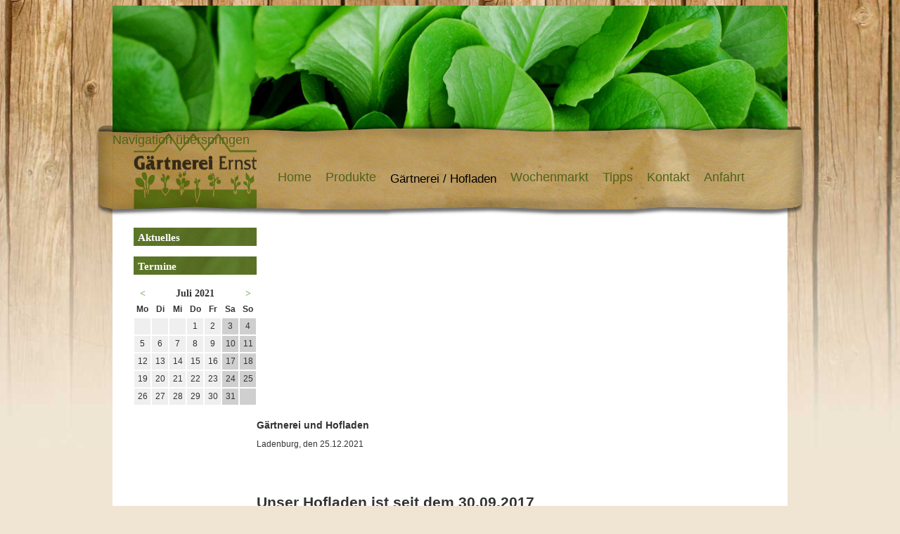

--- FILE ---
content_type: text/html; charset=UTF-8
request_url: http://gaertnerei-ernst.de/index.php/17.html?month=202107
body_size: 3075
content:
<!DOCTYPE html PUBLIC "-//W3C//DTD XHTML 1.0 Strict//EN" "http://www.w3.org/TR/xhtml1/DTD/xhtml1-strict.dtd">
<html xmlns="http://www.w3.org/1999/xhtml" xml:lang="de" lang="de">
<head>
<!--

	This website is powered by Contao Open Source CMS :: Licensed under GNU/LGPL
	Copyright ©2005-2026 by Leo Feyer :: Extensions are copyright of their respective owners
	Visit the project website at http://www.contao.org for more information

//-->
<base href="http://gaertnerei-ernst.de/"></base>
<title>Gärtnerei und Hofladen - gaertnerei-ernst</title>
<meta http-equiv="Content-Type" content="text/html; charset=UTF-8" />
<meta http-equiv="Content-Style-Type" content="text/css" />
<meta http-equiv="Content-Script-Type" content="text/javascript" />
<meta name="description" content="Das Jahr neigt sich dem Ende zu.  Seit dem 24.12.2014 haben wir gswchlossen.  Wir würden uns freuen Sie im Frühjahr 2015 wieder begrüßen zu dürfen.                                     " />
<meta name="keywords" content="" />
<meta name="robots" content="index,follow" />
<link rel="stylesheet" href="system/contao.css" type="text/css" media="screen" />
<!--[if lte IE 7]><link rel="stylesheet" href="system/iefixes.css" type="text/css" media="screen" /><![endif]-->
<link rel="stylesheet" href="plugins/mediabox/css/mediabox.css?1.2.5" type="text/css" media="screen" />
<link rel="stylesheet" href="plugins/slimbox/css/slimbox.css?1.71" type="text/css" media="screen" />
<link rel="stylesheet" href="tl_files/tinymce.css?1356213375" type="text/css" media="screen" />
<link rel="stylesheet" href="layout.css?1297717875" type="text/css" media="all" />
<link rel="stylesheet" href="position.css?1297717913" type="text/css" media="all" />
<script type="text/javascript" src="plugins/mootools/mootools-core.js?1.2.5"></script>
<script type="text/javascript" src="plugins/mootools/mootools-more.js?1.2.5.1"></script>
<link rel="icon" type="image/vnd.microsoft.icon" href="tl_files/gaertnerei-ernst/layout/favicon.ICO" />
<link rel="shortcut icon" type="image/vnd.microsoft.icon" href="tl_files/gaertnerei-ernst/layout/favicon.ICO" />
</head>

<body id="top">
<div id="wrapper">
<div id="all">
<div id="header">

<div id="banner" style="background-image:url(/tl_files/gaertnerei-ernst/layout/banner/defaultBanner.jpg)">	<img src="tl_files/gaertnerei-ernst/layout/menuTop.png" />
</div>

<div id="bannerExtLeft">
	&nbsp;
</div>
<div id="bannerExtRight">
	&nbsp;
</div>
<div class="inside">

<!-- indexer::stop -->
<div class="mod_navigation block">

<a href="index.php/17.html?month=202107#skipNavigation1" class="invisible">Navigation überspringen</a>

<ul class="level_1">
<li class="sibling first"><a href="index.php/home.html" title="Home" class="sibling first">Home</a></li>
<li class="sibling"><a href="index.php/produkte.html" title="Produkte" class="sibling">Produkte</a></li>
<li class="active"><span class="active">Gärtnerei / Hofladen</span></li>
<li class="sibling"><a href="index.php/16.html" title="Wochenmarkt" class="sibling">Wochenmarkt</a></li>
<li class="sibling"><a href="index.php/tipps.html" title="Tipps" class="sibling">Tipps</a></li>
<li class="sibling"><a href="index.php/kontakt.html" title="Kontakt" class="sibling">Kontakt</a></li>
<li class="sibling last"><a href="index.php/anfahrt.html" title="So finden Sie uns" class="sibling last">Anfahrt</a></li>
</ul>
 
<a name="skipNavigation1" id="skipNavigation1" class="invisible">&nbsp;</a>

</div>
<!-- indexer::continue -->
 
</div>
</div>

<div id="container">

<div id="left">
<div class="inside">

<!-- indexer::stop -->
<div class="mod_newslist block">

<h3>Aktuelles</h3>

</div>
<!-- indexer::continue -->

<!-- indexer::stop -->
<div class="mod_calendar block">

<h3>Termine</h3>

<table cellspacing="0" cellpadding="0" class="minicalendar" summary="Calendar">
<thead>
  <tr>
    <th class="head previous"><a href="index.php/17.html?month=202106" title="Juni 2021">&lt;</a></th>
    <th colspan="5" class="head current">Juli 2021</th>
    <th class="head next"><a href="index.php/17.html?month=202108" title="August 2021">&gt;</a></th>
  </tr>
  <tr>
    <th class="label">Mo</th>
    <th class="label">Di</th>
    <th class="label">Mi</th>
    <th class="label">Do</th>
    <th class="label">Fr</th>
    <th class="label weekend">Sa</th>
    <th class="label weekend">So</th>
  </tr>
</thead>
<tbody>
  <tr class="week_0 first">
    <td class="days empty col_first">&nbsp;</td>
    <td class="days empty">&nbsp;</td>
    <td class="days empty">&nbsp;</td>
    <td class="days">1</td>
    <td class="days">2</td>
    <td class="days weekend">3</td>
    <td class="days weekend col_last">4</td>
  </tr>
  <tr class="week_1">
    <td class="days col_first">5</td>
    <td class="days">6</td>
    <td class="days">7</td>
    <td class="days">8</td>
    <td class="days">9</td>
    <td class="days weekend">10</td>
    <td class="days weekend col_last">11</td>
  </tr>
  <tr class="week_2">
    <td class="days col_first">12</td>
    <td class="days">13</td>
    <td class="days">14</td>
    <td class="days">15</td>
    <td class="days">16</td>
    <td class="days weekend">17</td>
    <td class="days weekend col_last">18</td>
  </tr>
  <tr class="week_3">
    <td class="days col_first">19</td>
    <td class="days">20</td>
    <td class="days">21</td>
    <td class="days">22</td>
    <td class="days">23</td>
    <td class="days weekend">24</td>
    <td class="days weekend col_last">25</td>
  </tr>
  <tr class="week_4 last">
    <td class="days col_first">26</td>
    <td class="days">27</td>
    <td class="days">28</td>
    <td class="days">29</td>
    <td class="days">30</td>
    <td class="days weekend">31</td>
    <td class="days empty weekend col_last">&nbsp;</td>
  </tr>
</tbody>
</table>

</div>
<!-- indexer::continue -->
 
</div>
</div>

<div id="right">
<div class="inside">

 
</div>
</div>

<div id="main">
<div class="inside">

<div class="mod_article block" id="gaertnerei-und-hofladen">

<div class="ce_text block">

<h1>Gärtnerei und Hofladen</h1>

<p>Ladenburg, den 25.12.2021</p>

<p>&nbsp;</p>

<p>&nbsp;</p>

<p><span style="font-size: 21px;"><strong>Unser Hofladen ist seit dem 30.09.2017 geschlossen.</strong></span></p>

<p>&nbsp;</p>

<p><strong><span style="font-size: 14px;">Jakob und Christiane Ernst</span></strong></p>

<p><strong><span style="font-size: 14px;">&nbsp;</span></strong></p>

</div>

</div>
 
</div>
 
<div id="clear"></div>
</div>

</div>

</div>
<div id="footer">
<div class="inside">

<table width="100%" border="0">
<tr>
<td border="0">
© Copyright 2011 Gärtnerei Ernst GbR | Die Website wurde erstellt von <a href="http://www.cm-robach.de" target="_blank">cm-robach</a>
</td>
<td align="right">
<span class="footLink"><a href="index.php/kontakt.html" title="Kontakt">Kontakt</a></span>
<span class="footLink"><a href="index.php/datenschutz.html" title="Datenschutzbestimmungen">Datenschutz</a></span>
<span class="footLink"><a href="index.php/impressum.html" title="Impressum">Impressum</a></span>
</td>
</tr>
</table> 
</div>
</div>


<!-- indexer::stop -->
<img src="http://gaertnerei-ernst.de/cron.php" alt="" class="invisible" />
<!-- indexer::continue -->

</div>

<script type="text/javascript">
<!--//--><![CDATA[//><!--
window.addEvent('domready', function() {
  new Accordion($$('div.toggler'), $$('div.accordion'), {
    alwaysHide: true,
    opacity: false
  });
});
//--><!]]>
</script>

<script type="text/javascript">
<!--//--><![CDATA[//><!--
var _gaq = _gaq || [];
_gaq.push(['_setAccount', 'UA-XXXXX-X']);
_gaq.push(['_trackPageview']);
(function() {
  var ga = document.createElement('script'); ga.type = 'text/javascript'; ga.async = true;
  ga.src = ('https:' == document.location.protocol ? 'https://ssl' : 'http://www') + '.google-analytics.com/ga.js';
  var s = document.getElementsByTagName('script')[0]; s.parentNode.insertBefore(ga, s);
})();
//--><!]]>
</script>

<script type="text/javascript" src="plugins/mediabox/js/mediabox.js?1.2.5"></script>
<script type="text/javascript">
<!--//--><![CDATA[//><!--
Mediabox.scanPage = function() {
  var links = $$("a").filter(function(el) {
    return el.rel && el.rel.test(/^lightbox/i);
  });
  $$(links).mediabox({/* Put custom options here */}, null, function(el) {
    var rel0 = this.rel.replace(/[[]|]/gi," ");
    var relsize = rel0.split(" ");
    return (this == el) || ((this.rel.length > 8) && el.rel.match(relsize[1]));
  });
};
window.addEvent("domready", Mediabox.scanPage);
//--><!]]>
</script>

<script type="text/javascript" src="plugins/slimbox/js/slimbox.js?1.71"></script>
<script type="text/javascript">
<!--//--><![CDATA[//><!--
Slimbox.scanPage = function() {
  $$(document.links).filter(function(el) {
    return el.rel && el.rel.test(/^lightbox/i);
  }).slimbox({}, null, function(el) {
    return (this == el) || ((this.rel.length > 8) && (this.rel == el.rel));
  });
};
window.addEvent("domready", Slimbox.scanPage);
//--><!]]>
</script>

</body>
</html>

--- FILE ---
content_type: text/css
request_url: http://gaertnerei-ernst.de/layout.css?1297717875
body_size: 1278
content:
/* Style sheet layout */
body{font-family:Verdana, Geneva, sans-serif;font-size:12px;color:#333;background:#f0e4d3 url("/tl_files/gaertnerei-ernst/layout/siteBg.jpg") top repeat-x;}
#all{background-color:#FFF;}
.mod_navigation{background-image:url("/tl_files/gaertnerei-ernst/layout/menu.jpg");}
.mod_navigation a{text-decoration:none;font-size:1.5em;color:#50621a;}
.mod_navigation .active{padding-top:2px;text-decoration:none;font-size:1.2em;color:#000;}
#left h3,#right h3{height:14px;padding:6px;background-image:url("/tl_files/gaertnerei-ernst/layout/sideHeadBg.jpg");font-family:Georgia,"Times New Roman",Times,serif;font-size:15px;color:#FFFFFF;}
#right .ce_text{height:400px;background-image:url("/tl_files/gaertnerei-ernst/layout/kontaktBg.png");background-repeat:no-repeat;background-position: 0 40px;}
.arrows{color:#698725;}
a{text-decoration:none;color:#74AC57;}
#left .mod_newslist .block{padding:4px 0 0 5px;}
h1{font-size:1.2em;}
h2{font-size:1em;}
#footer{padding:5px 0 10px;font-size:0.9em;color:#BEA98E;}
#footer td{border:none;}
.formbody .col_first{width:150px;}
.formbody input{width:200px;height:20px;border:1px solid #74AC57;}
.formbody textarea{width:200px;height:160px;border:1px solid #74AC57;}
.formbody .explanation{width:200px;padding-left:152px;}


--- FILE ---
content_type: text/css
request_url: http://gaertnerei-ernst.de/position.css?1297717913
body_size: 1688
content:
/* Style sheet position */
#all{width:960px;margin:0 auto;}
#banner{width:100%;height:181px;}
.mod_navigation{height:120px;}
#banner img{margin-top:167px;}
.mod_navigation ul{margin:32px 0 0 195px;}
.mod_navigation ul li{float:left;margin-right:20px;list-style-type:none;}
#left{width:175px;margin:0 30px 0 0;padding-left:30px;}
#right{width:175px;margin:0 30px 0 0;}
#main{width:520px;margin:0 0 0 205px;padding-top:10px;}
#bannerExtLeft{width:24px;height:130px;position:absolute;margin:-11px 0 0 -23px;background-image:url("/tl_files/gaertnerei-ernst/layout/bordeLeft.png");}
#bannerExtRight{width:24px;height:130px;position:absolute;margin:-12px 0 0 960px;background-image:url("/tl_files/gaertnerei-ernst/layout/bordeRight.png");}
#right .ce_text p{margin-left:6px;}
#container{padding-bottom:50px;}
.minicalendar td{width:23px;height:23px;text-align:center;background-color:#efefef;}
.minicalendar th{width:23px;height:23px;text-align:center;font-weight:bold;}
.minicalendar thead .weekend{background:none!important;}
.minicalendar .weekend{background-color:#cfcfcf;}
td{border:1px solid #fff;}
.minicalendar .head{font-family:Georgia, "Times New Roman", Times, serif;font-size:1.2em;}
.minicalendar .active{background-color:#74ac57;font-weight:bold;}
.minicalendar .active a{color:#FFF!important;}
.minicalendar .previous,.minicalendar .next{color:#74ac57!important;}
#footer{width:960px;margin:0 auto;}
.footLink{margin-left:10px;}
#main .mod_newslist .layout_short{margin-bottom:2px;padding-left:10px;}
#main .mod_newslist .even{background-color:#F0E4D3;}
#main .mod_newslist .odd{background-color:#FFF8EF;}
.image_container{margin:0 15px 0 0;}
.mod_routenplaner{margin:0 0 20px;}
